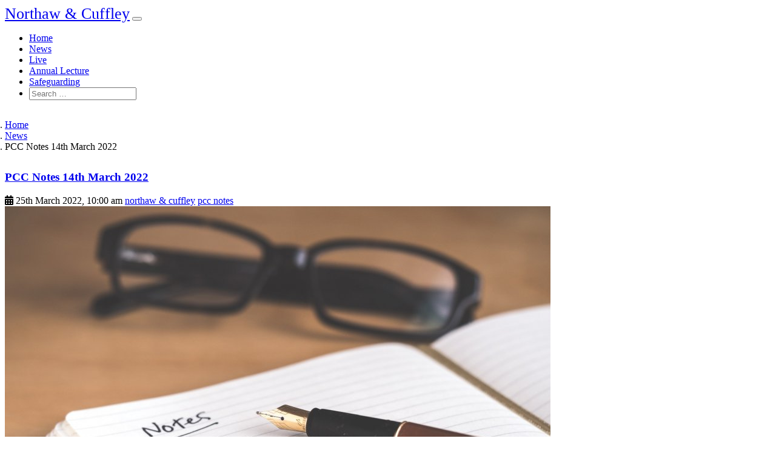

--- FILE ---
content_type: text/html; charset=utf-8
request_url: https://www.norcuff.com/news/pcc-notes-2022-03-14
body_size: 33025
content:
<!DOCTYPE html>
<html lang="en">
    <head>
                    <!-- Global site tag (gtag.js) - Google Analytics -->
<script async src="https://www.googletagmanager.com/gtag/js?id=G-2DTH2KWCKJ"></script>
<script>
  window.dataLayer = window.dataLayer || [];
  function gtag(){dataLayer.push(arguments);}
  gtag('js', new Date());

  gtag('config', 'G-2DTH2KWCKJ');
</script>
        
                    <meta charset="utf-8" />
            <meta http-equiv="X-UA-Compatible" content="IE=edge" />
            <meta name="viewport" content="width=device-width, initial-scale=1" />
                <meta name="generator" content="GravCMS" />
    <meta name="description" content="The parish of Northaw and Cuffley is the Church of England in Northaw and Cuffley" />

            <title>PCC Notes 14th March 2022 | Northaw &amp; Cuffley</title>
            <link rel="icon" type="image/png" href="https://www.norcuff.com/user/themes/norcuff/images/favicon.png" />

                                                                        
                                                            
                            
                            <link href="/user/plugins/bootstrapper/css/v4/bootstrap.min.css" type="text/css" rel="stylesheet">
<link href="/user/themes/norcuff/css-compiled/theme.css" type="text/css" rel="stylesheet">
<link href="/user/plugins/markdown-notices/assets/notices.css" type="text/css" rel="stylesheet">
<link href="/user/plugins/archive_plus/assets/css/archive_plus.css" type="text/css" rel="stylesheet">
<link href="/user/plugins/breadcrumbs/css/breadcrumbs.css" type="text/css" rel="stylesheet">
<link href="/user/plugins/form/assets/form-styles.css" type="text/css" rel="stylesheet">
<link href="/user/plugins/simplesearch/css/simplesearch.css" type="text/css" rel="stylesheet">
<link href="/user/plugins/login/css/login.css" type="text/css" rel="stylesheet">

                <script src="/system/assets/jquery/jquery-2.x.min.js"></script>
<script src="/user/plugins/bootstrapper/js/v4/bootstrap.bundle.min.js"></script>
<script src="/user/themes/bootstrap4/js/modernizr-custom.js"></script>
<script src="https://kit.fontawesome.com/35553bee0b.js" crossorigin="anonymous"></script>

            
            </head>

    <body class="">
        
                    
<nav class="navbar navbar-expand-md navbar-dark bg-dark shadow-sm" style="background-color:#ffffff;" role="navigation">
    <div class="container">
        <a class="navbar-brand" href="/news">Northaw &amp; Cuffley</a>
        <button type="button" class="navbar-toggler" data-toggle="collapse" data-target=".navbar-collapse" aria-controls="navbarSupportedContent" aria-expanded="false" aria-label="Toggle navigation">
            <span class="navbar-toggler-icon"></span>
        </button>

        <div class="navbar-collapse collapse justify-content-end">
            <ul class="navbar-nav">
                                                                                <li class="nav-item "><a class="nav-link" href="/">Home</a></li>
                                                                                                    <li class="nav-item active"><a class="nav-link" href="/news">News</a></li>
                                                                                                    <li class="nav-item "><a class="nav-link" href="/live">Live</a></li>
                                                                                                    <li class="nav-item "><a class="nav-link" href="/annual-lecture">Annual Lecture</a></li>
                                                                                                    <li class="nav-item "><a class="nav-link" href="/safeguarding">Safeguarding</a></li>
                                    
                
                <li class="nav-item">
                    <div class="search-wrapper">
    <form name="search" data-simplesearch-form>
        <input
            name="searchfield"
                                    class="search-input form-control"
            type="text"
             min="3"             required
            placeholder="Search …"
            value=""
            data-search-invalid="Please add at least 3 characters"
            data-search-separator=":"
            data-search-input="/news/search/query"
        />
            </form>
</div>
                </li>

                            </ul>
        </div>
    </div>
</nav>
        
                <div class="main-content">
            <div class="container">
                <div class="row">
                    <div class="col-sm-8 blog-main">
                                                    
    <nav aria-label="breadcrumb">
        <ol class="breadcrumb">
                                            <li class="breadcrumb-item "><a href="/">Home</a></li>
                                            <li class="breadcrumb-item "><a href="/news">News</a></li>
                                            <li class="breadcrumb-item active">PCC Notes 14th March 2022</li>
                    </ol>
    </nav>
                        
                        <div class="list-item">

                
    <div class="list-blog-header">

                    <h3><a href="/news/pcc-notes-2022-03-14">PCC Notes 14th March 2022</a></h3>
        
        <div class="list-blog-meta my-3">
            <span class="list-blog-date">
                <i class="fa fa-calendar"></i> <span>25th March 2022, 10:00 am</span>
            </span>

                            <span class="list-blog-tags float-right">
                                            <a class="badge badge-secondary" href="/news/tag:northaw & cuffley">northaw & cuffley</a>
                                            <a class="badge badge-secondary" href="/news/tag:pcc notes">pcc notes</a>
                                    </span>
                    </div>

                    <img alt="blog-header-image" src="/images/e/8/e/d/c/e8edc07a31c907f094bd7a8fd0e5ffd924ff2720-notes.jpg" />
            </div>

    <div class="list-blog-padding">

                    <p><p><a style="background-color:black;color:white;text-decoration:none;padding:4px 6px;font-family:-apple-system, BlinkMacSystemFont, &quot;San Francisco&quot;, &quot;Helvetica Neue&quot;, Helvetica, Ubuntu, Roboto, Noto, &quot;Segoe UI&quot;, Arial, sans-serif;font-size:12px;font-weight:bold;line-height:1.2;display:inline-block;border-radius:3px;" href="https://unsplash.com/@dtravisphd?utm_source=unsplash&utm_medium=referral&utm_content=creditCopyText" target="_blank" rel="noopener noreferrer" title="Download free do whatever you want high-resolution photos from David Travis"><span style="display:inline-block;padding:2px 3px"><svg xmlns="http://www.w3.org/2000/svg" style="height:12px;width:auto;position:relative;vertical-align:middle;top:-2px;fill:white" viewBox="0 0 32 32"><title>unsplash-logo</title><path d="M10 9V0h12v9H10zm12 5h10v18H0V14h10v9h12v-9z"></path></svg></span><span style="display:inline-block;padding:2px 3px">David Travis</span></a></p>
<p><strong>A Brief Report on the PCC meeting held 14th March 2022.</strong></p>
<p>It was not any particular enthusiasm for items on the agenda or the need to get away from Kath suffering from a nasty cold that saw me arrive in St Andrews 25 minutes early for the PCC. I put it down to my lack of planning.</p>

<p>But determined not to put the time to waste, I made a large jug of coffee which seemed to be appreciated on their arrival by my fellow PCC members. I suppose they will now expect the same treatment at the next meeting.  Watch this space.</p>
<p>All settled in, our Vicar opened the meeting with a reading from Philippians and a short prayer.  He went on to thank the PCC and general congregation for their support following the recent loss of Anna’s mother.</p>
<p>It does seem that with Covid fading slightly into the background the good old common cold (remember those) has once again reared its head and 2 members sent apologies for absence due to colds.</p>
<p>The PCC received a report from our Safeguarding Officer, Anne Stokes, who informed us that some of our current training was out of date and hoped that once a new Safeguarding Office was in post this problem could be addressed.</p>
<p>The Church does have a role in the safeguarding of those in the Church congregation and generally within the parish, and we should do all we can to keep ourselves up to date with requirements.</p>
<p>If you feel you could fill a role as our Safeguarding Officer, which mainly involves keeping track of training undertaken, please see the Vicar.</p>
<p>In the same way it had been was noted by the Finance Committee that a Treasurer was urgently needed. It was pointed out that this role was now a very different one from previous years as most of the day to day work was carried out by our paid assistant. Volunteers please.</p>
<p>Moving on through the agenda the Vicar thanked our Social Committee for their work on the recent Lecture evening and their adaptability in being able to swiftly move the refreshments from the end of the evening to the beginning. A vote of thanks to the Committee was proposed and agreed.</p>
<p>In discussion it was stated that whilst the cost of the food provided had been covered by the donations, other costs had not been covered.</p>
<p>A Stokes informed the PCC that she was aware that the Deanery Synod was making available grants to new projects, and the Vicar agreed to investigate if this could cover the Lecture and apply if possible.</p>
<p>Kay Keys outlined the Social Committees plans for future events and this included a tea party for the Queen’s Jubilee to be held in the Undercroft on Saturday 11th June.</p>
<p>Sadly it has seemed that the majority of PCC time has been taken up in recent months discussing the poor state of our buildings and this meeting proved to be no different.</p>
<p>On the bright side Doreen Sheekey  reported that work had been carried out to the two boilers in St Thomas and two new controllers had been fitted. It was noted that there was currently only one boiler working as the 2nd had a broken fan. An estimate for the repair is awaited.  Doreen went on to inform the PCC  that despite a search in St T’s no manual for the existing boilers could be found, and she would have to investigate the possibility of downloading a manual.</p>
<p>If you know of it’s whereabouts please call Doreen.</p>
<p>Anne Stokes informed the PCC that at a recent Fabric Committee Liz Johnson had stated her concern that none of the money available for the repairs to the murals in St Thomas had been spent. The reasons for the lack of spending had been explained, as the PCC was concerned at the overall condition of the whole building and that there was a very real danger that until a great deal of money was spent making the building secure it would be money wasted. It was hoped that Liz would report these very real concerns back to the FOST committee.</p>
<p>Whilst on the matter of St Thomas, the PCC was asked to note that the cost of heating the Church for an 8.30 a.m. Sunday morning service was in the region £100. Quite how long this level of expenditure should be maintained for an average attendance of 5, remains to be seen.</p>
<p>Doreen moved on to St Andrews and reported that water was leaking into the Undercroft from the walkway above, and there was general concern at the effect this could have on our income from the rental of the Undercroft. The PCC agreed that this should be considered as a matter of urgency and Doreen was asked to investigate the cost of renewing the covering of the walkway.</p>
<p>The Vicar went on to outline a discussion that had taken at the Fabric Committee which had recommended to the PCC reguarding work to update the electrical system in the Church. The estimated cost was £30 k, and further work to insulate the Church walls prior to the installation of a new heating system was estimated at £50 k. A resolution to approve both proposals was moved and agreed unanimously.</p>
<p>Perhaps this is a sign that we have at last turned the corner in respect of the heating in St Andrews and started to make progress towards a new heating system.</p>
<p>Continuing in the vein of better news and progress, the Vicar reported that the Faculty for the new sound system had now been received, and explained that the problem experienced with the system on the previous Sunday had now been resolved. This was indeed good news as it had been quite difficult to follow prayers overlaid by Radio 4.</p>
<p>He went on to explain that a date for the installation of the full system was awaited and that he hoped that several members of the congregation could be trained in using the system. I have been assured that this will only involve the pressing of a couple of buttons so once again, volunteers please.</p>
<p>The Vicar reported to the PCC on the recent sad death of Joy Allcott who had been a member of the Church and served for many years in the choir. In addition to her work within the Church Joy had served for many years as Parish Clerk and her contributions to the Parish newsletter had been appreciated by everyone who read it.</p>
<p>It as agreed that the APCM would be held on <strong>Wednesday 27th April at 7.00 p.m. for a 7.30 start</strong>. This would be followed immediately by a PCC to appoint the necessary PCC officers. Date in your diaries please.</p>
<p>The meeting ended at 11.45 with the Grace.</p>
<p>Chris Shingles.</p>
<p>It should be noted that this note contains the opinions, thoughts and comments of the writer which are not necessarily the views of the Vicar, PCC or other individual member of the PCC.</p></p>
                    
                    <p class="text-center mt-4">
                                    <a class="btn btn-primary" href="/news/update-2022-03-25"><i class="fa fa-chevron-left"></i> Next Post</a>
                
                                    <a class="btn btn-primary" href="/news/prayer-coffee-2022-03-23">Previous Post <i class="fa fa-chevron-right"></i></a>
                            </p>
        
    </div>
</div>
                    </div>

                    <div class="col-sm-3 offset-sm-1 blog-sidebar">
                        



    <div class="sidebar-content">
        <h5>Popular Tags</h5>
        
    <span class="tags">
                    <a class="badge badge-secondary" href="/news/tag:northaw & cuffley">northaw & cuffley</a>
                    <a class="badge badge-secondary" href="/news/tag:services">services</a>
                    <a class="badge badge-secondary" href="/news/tag:noon-prayers">noon-prayers</a>
                    <a class="badge badge-secondary" href="/news/tag:covid-19">covid-19</a>
                    <a class="badge badge-secondary" href="/news/tag:prayer">prayer</a>
                    <a class="badge badge-secondary" href="/news/tag:virtual coffee shop">virtual coffee shop</a>
                    <a class="badge badge-secondary" href="/news/tag:coffee shop">coffee shop</a>
                    <a class="badge badge-secondary" href="/news/tag:pcc notes">pcc notes</a>
                    <a class="badge badge-secondary" href="/news/tag:apcm">apcm</a>
                    <a class="badge badge-secondary" href="/news/tag:christmas">christmas</a>
                    <a class="badge badge-secondary" href="/news/tag:lent">lent</a>
            </span>
    </div>

    <div class="sidebar-content">
        <h5>Archives</h5>
          <ul class="archive-plus">

            
        <li>
      <input type="checkbox" id="input-archive-1" />
                                                
        <label for="input-archive-1" class="label counter"><span class="badge badge-secondary badge-pill">3</span></label>
        
      <a href="/news/archive:2026">
        <span class="archive_year">2026</span>
      </a>

              <ul>
        
                    
              <li>
                  <input type="checkbox" id="input-archive-1-1" />
        
                  <label for="input-archive-1-1" class="label counter"><span class="badge badge-secondary badge-pill">3</span></label>
        
                        <a href="/news/archive:jan_2026">
          <span class="archive_month">January 2026</span>
        </a>

        <ul class="last">
    
                                  
        <li>
          <a href="/news/update-2026-01-23">Update 23rd January 2026</a>
        </li>
                              
        <li>
          <a href="/news/update-2026-01-16">Update 16th January 2026</a>
        </li>
                              
        <li>
          <a href="/news/update-2026-01-09">Update 9th January 2026</a>
        </li>
          
              </ul></li>
      
        </ul></li>
              
        <li>
      <input type="checkbox" id="input-archive-2" />
                                                                                                                                                                                                                                    
        <label for="input-archive-2" class="label counter"><span class="badge badge-secondary badge-pill">42</span></label>
        
      <a href="/news/archive:2025">
        <span class="archive_year">2025</span>
      </a>

              <ul>
        
                    
              <li>
                  <input type="checkbox" id="input-archive-2-1" />
        
                  <label for="input-archive-2-1" class="label counter"><span class="badge badge-secondary badge-pill">4</span></label>
        
                        <a href="/news/archive:dec_2025">
          <span class="archive_month">December 2025</span>
        </a>

        <ul class="last">
    
                                  
        <li>
          <a href="/news/update-2025-12-24">Christmas 2025 Update</a>
        </li>
                              
        <li>
          <a href="/news/update-2025-12-19">Update 19th December 2025</a>
        </li>
                              
        <li>
          <a href="/news/update-2025-12-12">Update 12th December 2025</a>
        </li>
                              
        <li>
          <a href="/news/update-2025-12-05">Update 5th December 2025</a>
        </li>
          
              </ul></li>
                        
              <li>
                  <input type="checkbox" id="input-archive-2-2" />
        
                  <label for="input-archive-2-2" class="label counter"><span class="badge badge-secondary badge-pill">4</span></label>
        
                        <a href="/news/archive:nov_2025">
          <span class="archive_month">November 2025</span>
        </a>

        <ul class="last">
    
                                  
        <li>
          <a href="/news/update-2025-11-28">Update 28th November 2025</a>
        </li>
                              
        <li>
          <a href="/news/update-2025-11-21">Update 21st November 2025</a>
        </li>
                              
        <li>
          <a href="/news/update-2025-11-14">Update 14th November 2025</a>
        </li>
                              
        <li>
          <a href="/news/update-2025-11-07">Update 7th November 2025</a>
        </li>
          
              </ul></li>
                        
              <li>
                  <input type="checkbox" id="input-archive-2-3" />
        
                  <label for="input-archive-2-3" class="label counter"><span class="badge badge-secondary badge-pill">5</span></label>
        
                        <a href="/news/archive:oct_2025">
          <span class="archive_month">October 2025</span>
        </a>

        <ul class="last">
    
                                  
        <li>
          <a href="/news/update-2025-10-31">Update 31st October 2025</a>
        </li>
                              
        <li>
          <a href="/news/update-2025-10-24">Update 24th October 2025</a>
        </li>
                              
        <li>
          <a href="/news/update-2025-10-17">Update 17th October 2025</a>
        </li>
                              
        <li>
          <a href="/news/update-2025-10-10">Update 10th October 2025</a>
        </li>
                              
        <li>
          <a href="/news/update-2025-10-03">Update 3rd October 2025</a>
        </li>
          
              </ul></li>
                        
              <li>
                  <input type="checkbox" id="input-archive-2-4" />
        
                  <label for="input-archive-2-4" class="label counter"><span class="badge badge-secondary badge-pill">4</span></label>
        
                        <a href="/news/archive:sep_2025">
          <span class="archive_month">September 2025</span>
        </a>

        <ul class="last">
    
                                  
        <li>
          <a href="/news/update-2025-09-26">Update 26th September 2025</a>
        </li>
                              
        <li>
          <a href="/news/update-2025-09-19">Update 19th September 2025</a>
        </li>
                              
        <li>
          <a href="/news/update-2025-09-12">Update 12th September 2025</a>
        </li>
                              
        <li>
          <a href="/news/update-2025-09-05">Update 5th September 2025</a>
        </li>
          
              </ul></li>
                        
              <li>
                  <input type="checkbox" id="input-archive-2-5" />
        
                  <label for="input-archive-2-5" class="label counter"><span class="badge badge-secondary badge-pill">2</span></label>
        
                        <a href="/news/archive:aug_2025">
          <span class="archive_month">August 2025</span>
        </a>

        <ul class="last">
    
                                  
        <li>
          <a href="/news/update-2025-08-29">Update 29th August 2025</a>
        </li>
                              
        <li>
          <a href="/news/update-2025-08-22">Update 22nd August 2025</a>
        </li>
          
              </ul></li>
                        
              <li>
                  <input type="checkbox" id="input-archive-2-6" />
        
                  <label for="input-archive-2-6" class="label counter"><span class="badge badge-secondary badge-pill">2</span></label>
        
                        <a href="/news/archive:jul_2025">
          <span class="archive_month">July 2025</span>
        </a>

        <ul class="last">
    
                                  
        <li>
          <a href="/news/update-2025-07-11">Update 11th July 2025</a>
        </li>
                              
        <li>
          <a href="/news/update-2025-07-04">Update 4th July 2025</a>
        </li>
          
              </ul></li>
                        
              <li>
                  <input type="checkbox" id="input-archive-2-7" />
        
                  <label for="input-archive-2-7" class="label counter"><span class="badge badge-secondary badge-pill">4</span></label>
        
                        <a href="/news/archive:jun_2025">
          <span class="archive_month">June 2025</span>
        </a>

        <ul class="last">
    
                                  
        <li>
          <a href="/news/update-2025-06-27">Update 27th June 2025</a>
        </li>
                              
        <li>
          <a href="/news/update-2025-06-20">Update 20th June 2025</a>
        </li>
                              
        <li>
          <a href="/news/update-2025-06-13">Update 13th June 2025</a>
        </li>
                              
        <li>
          <a href="/news/update-2025-06-06">Update 6th June 2025</a>
        </li>
          
              </ul></li>
                        
              <li>
                  <input type="checkbox" id="input-archive-2-8" />
        
                  <label for="input-archive-2-8" class="label counter"><span class="badge badge-secondary badge-pill">6</span></label>
        
                        <a href="/news/archive:may_2025">
          <span class="archive_month">May 2025</span>
        </a>

        <ul class="last">
    
                                  
        <li>
          <a href="/news/update-2025-05-30">Update 30th May 2025</a>
        </li>
                              
        <li>
          <a href="/news/apcm-vicars-report-2025-05-25">Vicar's Report APCM 25th May 2025</a>
        </li>
                              
        <li>
          <a href="/news/update-2025-05-23">Update 23rd May 2025</a>
        </li>
                              
        <li>
          <a href="/news/update-2025-05-16">Update 16th May 2025</a>
        </li>
                              
        <li>
          <a href="/news/update-2025-05-09">Update 9th May 2025</a>
        </li>
                              
        <li>
          <a href="/news/update-2025-05-01">Update 2nd May 2025</a>
        </li>
          
              </ul></li>
                        
              <li>
                  <input type="checkbox" id="input-archive-2-9" />
        
                  <label for="input-archive-2-9" class="label counter"><span class="badge badge-secondary badge-pill">3</span></label>
        
                        <a href="/news/archive:apr_2025">
          <span class="archive_month">April 2025</span>
        </a>

        <ul class="last">
    
                                  
        <li>
          <a href="/news/update-2025-04-17">Update 17th April 2025</a>
        </li>
                              
        <li>
          <a href="/news/update-2025-04-11">Update 11th April 2025</a>
        </li>
                              
        <li>
          <a href="/news/update-2025-04-04">Update 4th April 2025</a>
        </li>
          
              </ul></li>
                        
              <li>
                  <input type="checkbox" id="input-archive-2-10" />
        
                  <label for="input-archive-2-10" class="label counter"><span class="badge badge-secondary badge-pill">4</span></label>
        
                        <a href="/news/archive:mar_2025">
          <span class="archive_month">March 2025</span>
        </a>

        <ul class="last">
    
                                  
        <li>
          <a href="/news/update-2025-03-28">Update 28th March 2025</a>
        </li>
                              
        <li>
          <a href="/news/update-2025-03-21">Update 21st March 2025</a>
        </li>
                              
        <li>
          <a href="/news/update-2025-03-14">Update 14th March 2025</a>
        </li>
                              
        <li>
          <a href="/news/update-2025-03-07">Update 7th March 2025</a>
        </li>
          
              </ul></li>
                        
              <li>
                  <input type="checkbox" id="input-archive-2-11" />
        
                  <label for="input-archive-2-11" class="label counter"><span class="badge badge-secondary badge-pill">4</span></label>
        
                        <a href="/news/archive:feb_2025">
          <span class="archive_month">February 2025</span>
        </a>

        <ul class="last">
    
                                  
        <li>
          <a href="/news/update-2025-02-28">Update 28th February 2025</a>
        </li>
                              
        <li>
          <a href="/news/update-2025-02-21">Update 21st February 2025</a>
        </li>
                              
        <li>
          <a href="/news/update-2025-02-14">Update 14th February 2025</a>
        </li>
                              
        <li>
          <a href="/news/update-2025-02-07">Update 7th February 2025</a>
        </li>
          
              </ul></li>
      
        </ul></li>
  </ul>

  <a class="button" href="/news/archive:">Show more &raquo;</a>
    </div>

    <div class="sidebar-content">
        <h5>Feeds</h5>
        <div class="btn-group">
            <a class="btn btn-warning" href="/news.atom"><i class="fa fa-rss-square"></i> Atom 1.0</a>
            <a class="btn btn-warning" href="/news.rss"><i class="fa fa-rss-square"></i> RSS</a>
        </div>
    </div>
                    </div>
                </div>
            </div>
        </div>
            
                            <div class="callout" style="border-top-width: 1px !important; border-top-style: solid !important; border-top-color: rgb(222,226,230) !important;">
            <div class="container">
                <footer class-"pt-4 my-md-5 pt-md-5 border-top">
                    <div class="row">
                        <div class="col-4 col-md">
                            <h5>Find us</h5>
                            <ul class="list-unstyled text-small">
                                <li><span class="fa fa-fw fa-fas fa-map-marked-alt"></span>
                                    <span><a href="https://goo.gl/maps/HLurRwNgVoJVjq7B6" target="_blank" class="text-muted">St Thomas Becket, Northaw, EN6&nbsp;4NW</a><br />(typically open Monday-Thursday).</span>
                                </li>
                                <li><span class="fa fa-fw fa-fas fa-map-marked-alt"></span>
                                    <span><a href="https://goo.gl/maps/zeDA5qntMUAdubWZ6" target="_blank" class="text-muted">St Andrew, Cuffley, EN6&nbsp;4DR</a><br />(opening times vary).</span>
                                </li>
                            </ul>
                            <img class="mb-2" src="https://www.norcuff.com/user/themes/norcuff/images/logo-roundel-blue-700.png" alt="Parish of Northaw and Cuffley" width="24" height="24">
                            <small class="d-block mb-3">&copy; 2020-2025 PCC Northaw and Cuffley<br />Registered Charity 1130327</small>
                        </div>
                        <div class="col-4 col-md">
                            <h5>Social Media</h5>
                            <ul class="list-unstyled text-small">
                              <li><i class="fa fa-fw fa-fas fa-facebook-square"></i><a href="https://fb.me/northawcuffleycofe" class="text-muted">Facebook</a></li>
                              <li><i class="fa fa-fw fa-fas fa-youtube"></i><a href="https://www.youtube.com/channel/UCJy429zNquWaNAD0tC_cKCQ/" class="text-muted">YouTube</a></li>
                                                                                          <li><i class="fa fa-fw fa-fas fa-soundcloud"></i><a href="https://soundcloud.com/northaw-cuffley" class="text-muted">SoundCloud</a></li>
                            </ul>
                            <h5>Policies</h5>
                            <ul class="list-unstyled text-small">
                              <li><a href="http://static.norcuff.com/policies/safeguarding-policies.pdf" class="text-muted">Safeguarding</a></li>
                              <li><a href="http://static.norcuff.com/policies/general-privacy-notice.pdf" class="text-muted">Privacy Notice</a></li>
                            </ul>
                        </div>
                        <div class="col-4 col-md">
                            <h5>Contact us</h5>
                            <ul class="list-unstyled text-small">
                            <li><i class="fa fa-fw fa-fas fa-envelope"></i><a href="mailto:office@norcuff.com" class="text-muted">office@norcuff.com</a></li>
                            </ul>
                            <h6>Vicar</h6>
                            <ul class="list-unstyled text-small">
                            <li><span class="text-muted">Rev'd Chris Kilgour</span></li>
                            <li><i class="fa fa-fw fa-fas fa-envelope"></i><a href="mailto:vicar@norcuff.com" class="text-muted">vicar@norcuff.com</a></li>
                            <li><i class="fa fa-fw fa-fas fa-phone"></i><span class="text-muted">07446 516945</span></li>
                            </ul>
                            <ul class="list-unstyled text-small">
                            <h6>Churchwardens</h6>
                            <ul class="list-unstyled text-small">
                            <li><i class="fa fa-fw fa-fas fa-envelope"></i><a href="mailto:churchwardens@norcuff.com" class="text-muted">churchwardens@norcuff.com</a></li>
                            <li><i class="fa fa-fw fa-fas fa-phone"></i><span class="text-muted">07838 919829</span></li>
                            </ul>
                        </div>
                    </div>
                </footer>
            </div>
        </div>
        
                    <script src="/user/plugins/simplesearch/js/simplesearch.js"></script>
<script src="/user/themes/bootstrap4/js/site.js"></script>

            </body>
</html>


--- FILE ---
content_type: text/css
request_url: https://www.norcuff.com/user/themes/norcuff/css-compiled/theme.css
body_size: 2403
content:
/* Typography */
/* Tables */
table {
  width: 100%;
  border: 1px solid #f0f0f0;
  margin: 30px 0; }

th {
  font-weight: bold;
  background: whitesmoke;
  padding: 5px; }

td {
  padding: 5px;
  border: 1px solid #f0f0f0; }

/* Notice Styles */
blockquote {
  margin-bottom: 1rem;
  padding-left: 20px;
  border-left-width: 0.1rem;
  border-left-style: solid;
  border-left-color: rgb(231, 233, 237);
/*  font-size: 1.25rem;*/ }
  blockquote cite {
    display: block;
    font-size: 80%;
    color: #666666; }
    blockquote cite::before {
      content: "\2014 \00A0"; }
  blockquote > blockquote > blockquote {
    margin: 0; }
    blockquote > blockquote > blockquote p {
      padding: 15px;
      display: block;
      margin-top: 0rem;
      margin-bottom: 0rem;
      border: 1px solid #f0f0f0; }
    blockquote > blockquote > blockquote > p {
      /* Yellow */
      margin-left: -75px;
      color: #8a6d3b;
      background-color: #fcf8e3;
      border-color: #faebcc; }
    blockquote > blockquote > blockquote blockquote > p {
      /* Red */
      margin-left: -100px;
      color: #a94442;
      background-color: #f2dede;
      border-color: #ebccd1; }
    blockquote > blockquote > blockquote blockquote > blockquote > p {
      /* Blue */
      margin-left: -125px;
      color: #31708f;
      background-color: #d9edf7;
      border-color: #bce8f1; }
    blockquote > blockquote > blockquote blockquote > blockquote > blockquote > p {
      /* Blue */
      margin-left: -150px;
      color: #3c763d;
      background-color: #dff0d8;
      border-color: #d6e9c6; }

.default-animation {
  transition: all 0.5s ease; }

.pulse {
  animation-name: pulse_animation;
  animation-duration: 2000ms;
  transform-origin: 70% 70%;
  animation-iteration-count: infinite;
  animation-timing-function: linear; }

@keyframes pulse_animation {
  0% {
    transform: scale(1); }
  30% {
    transform: scale(1); }
  40% {
    transform: scale(1.08); }
  50% {
    transform: scale(1); }
  60% {
    transform: scale(1); }
  70% {
    transform: scale(1.05); }
  80% {
    transform: scale(1); }
  100% {
    transform: scale(1); } }
/* images responsive */
img {
  max-width: 100%; }

/* Center the footer text */
.container .text-muted {
  margin: 20px 0;
  text-align: center; }

/* Make branding more obvious */
.navbar .navbar-brand {
  font-size: 26px; }

/* Sticky footer styles
-------------------------------------------------- */
html {
  position: relative;
  min-height: 100%; }

body {
  /* Margin bottom by footer height */
  margin-bottom: 60px; }

.header {
  background-color: #563f79;
  background-image: -webkit-linear-gradient(#563f79, #6e519b);
  background-image: linear-gradient(#563f79, #6e519b);
  padding-top: 65px;
  padding-bottom: 50px;
  text-align: center;
  color: #f5f2f8; }
  .header h1 {
    font-size: 60px;
    color: #f0f0f0;
    margin-top: 0; }
    @media only all and (min-width: 48rem) and (max-width: 59.938rem) {
      .header h1 {
        font-size: 40px; } }
    @media only all and (max-width: 47.938rem) {
      .header h1 {
        font-size: 30px;
        line-height: 1.2;
        margin-bottom: 2.5rem; } }
  .header h2 {
    margin-top: 0;
    font-weight: normal; }
    @media only all and (min-width: 48rem) and (max-width: 59.938rem) {
      .header h2 {
        font-size: 30px; } }
    @media only all and (max-width: 47.938rem) {
      .header h2 {
        font-size: 25px; } }
  .header .btn {
    font-size: 1.375rem;
    padding: 10px 30px;
    margin-top: 30px;
    border-radius: 3px;
    box-shadow: none;
    border: 0; }
    @media only all and (max-width: 47.938rem) {
      .header .btn {
        font-size: 1.25rem; } }

.main-content {
  margin-top: 2rem; }

.footer {
  position: absolute;
  bottom: 0;
  width: 100%;
  /* Set the fixed height of the footer here */
  height: 60px;
  background-color: #f5f5f5; }

.hero {
  position: relative;
  display: flex;
  align-items: center;
  justify-content: center;
  background-size: cover;
  background-position: center; }
  .hero.hero-fullscreen {
    height: 100vh; }
  .hero.hero-large {
    height: 500px; }
  .hero.hero-medium {
    height: 400px; }
  .hero.hero-small {
    height: 110px; }
  .hero.hero-tiny {
    height: 8rem; }
  .header-fixed .hero {
    background-position: 50% 0; }
  .hero #to-start {
    display: inline-block;
    position: absolute;
    bottom: 10px;
    font-size: 2rem;
    cursor: pointer;
    z-index: 2; }

ol.breadcrumb {
  padding-left: 0;
  background: transparent; }

.list-item {
  margin: 30px 0 50px; }

.blog-header-image {
  margin: 15px 0; }

.sidebar-content {
  margin-bottom: 50px; }

ul.pagination {
  justify-content: center; }
  ul.pagination li {
    border: 0; }
    ul.pagination li .page-link {
      display: block;
      padding: .5rem .75rem; }
      ul.pagination li .page-link span {
        display: initial;
        padding: 0; }

.related-pages {
  padding: 0;
  list-style: none; }
  .related-pages li {
    border-bottom: 1px solid #f0f0f0;
    line-height: 34px; }
    .related-pages li:last-child {
      border-bottom: 0; }
    .related-pages li a {
      display: block; }
  .related-pages .score {
    display: block;
    float: right;
    color: #999;
    font-size: 85%; }
.btn-primary {
  background-color: #2A5BAE;
  border color: #2A5BAE; }
.btn-file {
  position: relative;
  overflow: hidden; }
  .btn-file input[type=file] {
    position: absolute;
    top: 0;
    right: 0;
    min-width: 100%;
    min-height: 100%;
    font-size: 100px;
    text-align: right;
    filter: alpha(opacity=0);
    opacity: 0;
    outline: none;
    background: white;
    cursor: inherit;
    display: block; }

.modular .features {
  padding: 3.125rem 0;
  text-align: center; }
  .modular .features h2 {
    margin: 0;
    line-height: 100%; }
  .modular .features h2 + h3 {
    margin-top: 0;
    font-weight: normal; }
  .modular .features h4 {
    margin: 0.625rem 0; }
  .modular .features p {
    margin: 10px 0;
    font-size: 17px; }
    @media only all and (max-width: 47.938rem) {
      .modular .features p {
        font-size: 14px; } }
  .modular .features .feature-items {
    margin-top: 30px; }
    .modular .features .feature-items .feature {
      display: block;
      vertical-align: top;
      margin-top: 20px;
      margin-bottom: 10px; }
      .modular .features .feature-items .feature i.fa {
        font-size: 2.5rem;
/*        color: #62488A; } */
        color: #2a5bae;}
      .modular .features .feature-items .feature h4 {
        font-size: 1.3rem;
        font-weight: normal; }
      .modular .features .feature-items .feature p {
        font-size: 14px;
        margin: 5px 0 10px; }
  .modular .features.big {
    text-align: center; }
    .modular .features.big .feature {
      margin: 30px 0; }
      .modular .features.big .feature.has-icon {
        display: flex; }
        .modular .features.big .feature.has-icon i.fa {
          flex: 0 0 auto;
          font-size: 3.125rem; }
        .modular .features.big .feature.has-icon .feature-content {
          flex: 1 1 auto; }
          .modular .features.big .feature.has-icon .feature-content.push {
            margin-left: 35px; }
      .modular .features.big .feature .feature-content {
        padding-right: 15px; }
        .modular .features.big .feature .feature-content h4 {
          font-size: 1.5rem;
          text-align: left;
          margin: 0; }
        .modular .features.big .feature .feature-content p {
          padding: 0;
          text-align: left;
          font-size: 14px; }

.callout-alt {
  background: #fff;
  color: #666666;
  padding: 15px 15px; }
.callout {
  background: #f0f0f0;
  color: #666666;
  padding: 15px 15px; }
  .callout:after, .callout-alt:after {
    content: "";
    display: table;
    clear: both; }
  .callout .container h2, .callout-alt .container h2 {
    /*padding-top: 1.25rem;*/ }
  .callout .container img.float-md-left, .callout-alt .container img.float-md-left {
    margin-right: 2rem; }
  .callout .container img.float-md-right, .callout .container img.float-md-right {
    margin-left: 2rem; }
  @media only all and (max-width: 47.938rem) {
    .callout .container img, .callout-alt .container img  {
      margin-bottom: 1rem; }
      .callout .container img.float-md-left, .callout .container img.float-md-right, .callout-alt .container img.float-md-left, .callout-alt .container img.float-md-right  {
        margin: 0 auto; } }

.modular .modular-row:last-child {
  margin-bottom: 2rem; }
.modular .modular-anchor {
  display: block;
  position: relative;
  top: -50px;
  visibility: hidden; }

body.fixed-nav {
  padding-top: 50px; }

#grav-login {
  max-width: 50rem !important; }
  #grav-login .col-sm-2 {
    width: 50%;
    text-align: right;
    padding-top: 5px; }
  #grav-login .col-sm-10 {
    width: 50%; }
  #grav-login form {
    padding-top: 30px; }
  #grav-login .rememberme {
    float: right !important; }
  #grav-login .form-actions button {
    margin-top: 50px; }
  #grav-login .form-actions .button.secondary {
    line-height: 26px; }
    #grav-login .form-actions .button.secondary i {
      line-height: 26px; }
  #grav-login .button {
    vertical-align: bottom !important; }

/*# sourceMappingURL=theme.css.map */
